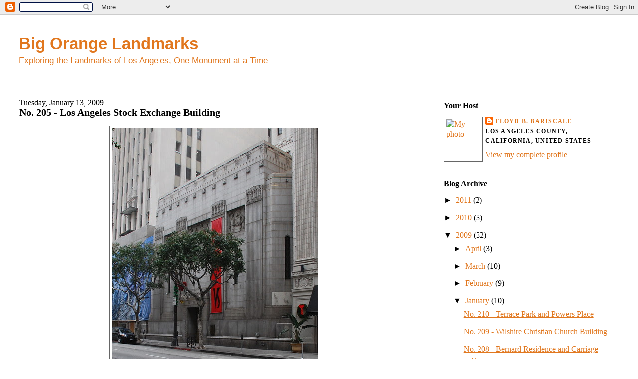

--- FILE ---
content_type: text/html; charset=UTF-8
request_url: https://bigorangelandmarks.blogspot.com/2009/01/no-205-los-angeles-stock-exchange.html?showComment=1232352120000
body_size: 18924
content:
<!DOCTYPE html>
<html xmlns='http://www.w3.org/1999/xhtml' xmlns:b='http://www.google.com/2005/gml/b' xmlns:data='http://www.google.com/2005/gml/data' xmlns:expr='http://www.google.com/2005/gml/expr'>
<style>

span.fullpost {display:inline;}

</style>
<head>
<link href='https://www.blogger.com/static/v1/widgets/2944754296-widget_css_bundle.css' rel='stylesheet' type='text/css'/>
<meta content='text/html; charset=UTF-8' http-equiv='Content-Type'/>
<meta content='blogger' name='generator'/>
<link href='https://bigorangelandmarks.blogspot.com/favicon.ico' rel='icon' type='image/x-icon'/>
<link href='http://bigorangelandmarks.blogspot.com/2009/01/no-205-los-angeles-stock-exchange.html' rel='canonical'/>
<link rel="alternate" type="application/atom+xml" title="Big Orange Landmarks - Atom" href="https://bigorangelandmarks.blogspot.com/feeds/posts/default" />
<link rel="alternate" type="application/rss+xml" title="Big Orange Landmarks - RSS" href="https://bigorangelandmarks.blogspot.com/feeds/posts/default?alt=rss" />
<link rel="service.post" type="application/atom+xml" title="Big Orange Landmarks - Atom" href="https://www.blogger.com/feeds/3633816278415014207/posts/default" />

<link rel="alternate" type="application/atom+xml" title="Big Orange Landmarks - Atom" href="https://bigorangelandmarks.blogspot.com/feeds/4067743425495625251/comments/default" />
<!--Can't find substitution for tag [blog.ieCssRetrofitLinks]-->
<link href='http://farm4.static.flickr.com/3409/3196036768_aa21d538f6.jpg' rel='image_src'/>
<meta content='http://bigorangelandmarks.blogspot.com/2009/01/no-205-los-angeles-stock-exchange.html' property='og:url'/>
<meta content='No. 205 - Los Angeles Stock Exchange Building' property='og:title'/>
<meta content='Los Angeles Stock Exchange Building 1931 – Samuel E. Lunden 618 South Spring Street – map Declared: 1/3/79 Quick! What was the first transac...' property='og:description'/>
<meta content='https://lh3.googleusercontent.com/blogger_img_proxy/AEn0k_s5cx_q0dAMh8O1AAuXp3Ftl4FdHqsYq1QXwTeZPpRwbVB7F6Aahkqh7cGpu5f9DyynyA1B2t-FTvyZF_xfHhhZAAVbAMSonstZFAoV24FRk7VIQADgYqhHxvPMqXGLzwQ=w1200-h630-p-k-no-nu' property='og:image'/>
<title>Big Orange Landmarks: No. 205 - Los Angeles Stock Exchange Building</title>
<style id='page-skin-1' type='text/css'><!--
/*
-----------------------------------------------
Blogger Template Style
Name:     Stretch Denim Light
Designer: Darren Delaye
URL:      www.DarrenDelaye.com
Date:     11 Jul 2006
-----------------------------------------------
*/
/* Variable definitions
====================
<Variable name="bgColor" description="Page Background Color"
type="color" default="#ffffff">
<Variable name="textColor" description="Text Color"
type="color" default="#333333">
<Variable name="linkColor" description="Link Color"
type="color" default="#336699">
<Variable name="headerBgColor" description="Page Header Background Color"
type="color" default="#c4e1ff">
<Variable name="headerTextColor" description="Page Header Text Color"
type="color" default="#003366">
<Variable name="headerCornersColor" description="Page Header Corners Color"
type="color" default="#c4e1ff">
<Variable name="mainBgColor" description="Main Background Color"
type="color" default="#ffffff">
<Variable name="borderColor" description="Border Color"
type="color" default="#ffffff">
<Variable name="dateHeaderColor" description="Date Header Color"
type="color" default="#999999">
<Variable name="sidebarTitleBgColor" description="Sidebar Title Background Color"
type="color" default="#ffffff">
<Variable name="sidebarTitleTextColor" description="Sidebar Title Text Color"
type="color" default="#333333">
<Variable name="bodyFont" description="Text Font"
type="font" default="normal normal 100% Verdana, Arial, Sans-serif;">
<Variable name="headerFont" description="Page Header Font"
type="font" default="normal normal 210% Verdana, Arial, Sans-serif;">
*/
body {
background: #ffffff;
margin: 0;
padding: 0px;
font: x-small Verdana, Arial;
text-align: center;
color: #000000;
font-size/* */:/**/small;
font-size: /**/small;
}
a:link {
color: #e1771e;
}
a:visited {
color: #e1771e;
}
a img {
border-width: 0;
}
#outer-wrapper {
font: normal normal 121% Georgia, Times, serif;
}
/* Header
----------------------------------------------- */
#header-wrapper {
margin:0;
padding: 0;
background-color: #ffffff;
text-align: left;
}
#header {
margin: 0 2%;
background-color: #ffffff;
color: #e1771e;
padding: 0;
font: normal normal 210% Verdana, sans-serif;
position: relative;
}
h1.title {
padding-top: 38px;
margin: 0 1% .1em;
line-height: 1.2em;
font-size: 100%;
}
h1.title a {
color: #e1771e;
text-decoration: none;
}
#header .description {
display: block;
margin: 0 1%;
padding: 0 0 40px;
line-height: 1.4em;
font-size: 50%;
}
/* Content
----------------------------------------------- */
.clear {
clear: both;
}
#content-wrapper {
margin: 0 2%;
padding: 0 0 15px;
text-align: left;
background-color: #ffffff;
border: 1px solid #666666;
border-top: 0;
}
#main-wrapper {
margin-left: 1%;
width: 64%;
float: left;
background-color: #ffffff;
word-wrap: break-word; /* fix for long text breaking sidebar float in IE */
overflow: hidden;     /* fix for long non-text content breaking IE sidebar float */
}
#sidebar-wrapper {
margin-right: 1%;
width: 29%;
float: right;
background-color: #ffffff;
word-wrap: break-word; /* fix for long text breaking sidebar float in IE */
overflow: hidden;     /* fix for long non-text content breaking IE sidebar float */
}
/* Headings
----------------------------------------------- */
h2, h3 {
margin: 0;
}
/* Posts
----------------------------------------------- */
.date-header {
margin: 1.5em 0 0;
font-weight: normal;
color: #000000;
font-size: 100%;
}
.post {
margin: 0 0 1.5em;
padding-bottom: 1.5em;
}
.post-title {
margin: 0;
padding: 0;
font-size: 125%;
font-weight: bold;
line-height: 1.1em;
}
.post-title a, .post-title a:visited, .post-title strong {
text-decoration: none;
color: #000000;
font-weight: bold;
}
.post div {
margin: 0 0 .75em;
line-height: 1.3em;
}
p.post-footer {
margin: -.25em 0 0;
color: #ffffff;
font-size: 83%;
}
.post-footer .span {
margin-right: .3em;
}
.comment-link {
margin-left: .3em;
}
.post img {
padding: 4px;
border: 1px solid #666666;
}
.post blockquote {
margin: 1em 20px;
}
.post blockquote p {
margin: .75em 0;
}
/* Comments
----------------------------------------------- */
#comments h4 {
margin: 1em 0;
color: #000000;
}
#comments h4 strong {
font-size: 110%;
}
#comments-block {
margin: 1em 0 1.5em;
line-height: 1.3em;
}
#comments-block dt {
margin: .5em 0;
}
#comments-block dd {
margin: .25em 0 0;
}
#comments-block dd.comment-footer {
margin: -.25em 0 2em;
line-height: 1.4em;
font-size: 78%;
}
#comments-block dd p {
margin: 0 0 .75em;
}
.deleted-comment {
font-style:italic;
color:gray;
}
.feed-links {
clear: both;
line-height: 2.5em;
}
#blog-pager-newer-link {
float: left;
}
#blog-pager-older-link {
float: right;
}
#blog-pager {
text-align: center;
}
/* Sidebar Content
----------------------------------------------- */
.sidebar h2 {
margin: 1.6em 0 .5em;
padding: 4px 5px;
background-color: #ffffff;
font-size: 100%;
color: #000000;
}
.sidebar ul {
margin: 0;
padding: 0;
list-style: none;
}
.sidebar li {
margin: 0;
padding: 0 0 .5em 15px;
text-indent: -15px;
line-height: 1.5em;
}
.sidebar {
color: #000000;
line-height:1.3em;
}
.sidebar .widget {
margin-bottom: 1em;
}
.sidebar .widget-content {
margin: 0 5px;
}
/* Profile
----------------------------------------------- */
.profile-img {
float: left;
margin: 0 5px 5px 0;
padding: 4px;
border: 1px solid #666666;
}
.profile-data {
margin:0;
text-transform:uppercase;
letter-spacing:.1em;
font-weight: bold;
line-height: 1.6em;
font-size: 78%;
}
.profile-datablock {
margin:.5em 0 .5em;
}
.profile-textblock {
margin: 0.5em 0;
line-height: 1.6em;
}
/* Footer
----------------------------------------------- */
#footer {
clear: both;
text-align: center;
color: #000000;
}
#footer .widget {
margin:.5em;
padding-top: 20px;
font-size: 85%;
line-height: 1.5em;
text-align: left;
}
/** Page structure tweaks for layout editor wireframe */
body#layout #header {
width: 750px;
margin-left: 0;
margin-right: 0;
}

--></style>
<link href='https://www.blogger.com/dyn-css/authorization.css?targetBlogID=3633816278415014207&amp;zx=d7e11b4e-3d09-46b2-a52e-3c11010ec808' media='none' onload='if(media!=&#39;all&#39;)media=&#39;all&#39;' rel='stylesheet'/><noscript><link href='https://www.blogger.com/dyn-css/authorization.css?targetBlogID=3633816278415014207&amp;zx=d7e11b4e-3d09-46b2-a52e-3c11010ec808' rel='stylesheet'/></noscript>
<meta name='google-adsense-platform-account' content='ca-host-pub-1556223355139109'/>
<meta name='google-adsense-platform-domain' content='blogspot.com'/>

</head>
<body>
<div class='navbar section' id='navbar'><div class='widget Navbar' data-version='1' id='Navbar1'><script type="text/javascript">
    function setAttributeOnload(object, attribute, val) {
      if(window.addEventListener) {
        window.addEventListener('load',
          function(){ object[attribute] = val; }, false);
      } else {
        window.attachEvent('onload', function(){ object[attribute] = val; });
      }
    }
  </script>
<div id="navbar-iframe-container"></div>
<script type="text/javascript" src="https://apis.google.com/js/platform.js"></script>
<script type="text/javascript">
      gapi.load("gapi.iframes:gapi.iframes.style.bubble", function() {
        if (gapi.iframes && gapi.iframes.getContext) {
          gapi.iframes.getContext().openChild({
              url: 'https://www.blogger.com/navbar/3633816278415014207?po\x3d4067743425495625251\x26origin\x3dhttps://bigorangelandmarks.blogspot.com',
              where: document.getElementById("navbar-iframe-container"),
              id: "navbar-iframe"
          });
        }
      });
    </script><script type="text/javascript">
(function() {
var script = document.createElement('script');
script.type = 'text/javascript';
script.src = '//pagead2.googlesyndication.com/pagead/js/google_top_exp.js';
var head = document.getElementsByTagName('head')[0];
if (head) {
head.appendChild(script);
}})();
</script>
</div></div>
<div id='outer-wrapper'><div id='wrap2'>
<!-- skip links for text browsers -->
<span id='skiplinks' style='display:none;'>
<a href='#main'>skip to main </a> |
      <a href='#sidebar'>skip to sidebar</a>
</span>
<div id='header-wrapper'>
<div class='header section' id='header'><div class='widget Header' data-version='1' id='Header1'>
<div id='header-inner'>
<div class='titlewrapper'>
<h1 class='title'>
<a href='https://bigorangelandmarks.blogspot.com/'>
Big Orange Landmarks
</a>
</h1>
</div>
<div class='descriptionwrapper'>
<p class='description'><span>Exploring the Landmarks of Los Angeles, One Monument at a Time</span></p>
</div>
</div>
</div></div>
</div>
<div id='content-wrapper'>
<div id='crosscol-wrapper' style='text-align:center'>
<div class='crosscol no-items section' id='crosscol'></div>
</div>
<div id='main-wrapper'>
<div class='main section' id='main'><div class='widget Blog' data-version='1' id='Blog1'>
<div class='blog-posts hfeed'>

          <div class="date-outer">
        
<h2 class='date-header'><span>Tuesday, January 13, 2009</span></h2>

          <div class="date-posts">
        
<div class='post-outer'>
<div class='post uncustomized-post-template'>
<a name='4067743425495625251'></a>
<h3 class='post-title'>
<a href='https://bigorangelandmarks.blogspot.com/2009/01/no-205-los-angeles-stock-exchange.html'>No. 205 - Los Angeles Stock Exchange Building</a>
</h3>
<div class='post-header-line-1'></div>
<div class='post-body'>
<p><div style="text-align: center;"><a href="http://www.flickr.com/photos/7294653@N07/3196036768/" title="Los Angeles Stock Exchange Building by Floyd B. Bariscale, on Flickr"><img alt="Los Angeles Stock Exchange Building" height="500" src="https://lh3.googleusercontent.com/blogger_img_proxy/AEn0k_s5cx_q0dAMh8O1AAuXp3Ftl4FdHqsYq1QXwTeZPpRwbVB7F6Aahkqh7cGpu5f9DyynyA1B2t-FTvyZF_xfHhhZAAVbAMSonstZFAoV24FRk7VIQADgYqhHxvPMqXGLzwQ=s0-d" width="414"></a><br /></div><br /><span style="font-weight: bold;">Los Angeles Stock Exchange Building</span><br />1931 &#8211; Samuel E. Lunden<br />618 South Spring Street &#8211; <a href="//maps.google.com/maps?hl=en&amp;q=618+South+Spring+Street+los+angeles+ca&amp;ie=UTF8&amp;split=0&amp;z=16&amp;iwloc=addr">map</a><br />Declared: 1/3/79<br /><br />Quick! What was the first transaction held in the brand new <span style="font-weight: bold;">Los Angeles Stock Exchange Building</span> on its first day of business, January 5, 1931?<br /><br /><span class="fullpost">If you said the transfer of 200 shares of <span style="font-weight: bold;">Claude Neon Electrical Products</span>, you win! (Man, if only I had those today...)<br /><br /><div style="text-align: center;"><a href="http://www.flickr.com/photos/7294653@N07/3196036034/" title="Los Angeles Stock Exchange Building by Floyd B. Bariscale, on Flickr"><img alt="Los Angeles Stock Exchange Building" height="322" src="https://lh3.googleusercontent.com/blogger_img_proxy/AEn0k_v1rU51_2E8zHPddzPDR9fzcFpYJFyJafGz4kU9L-xeCaDLfnA8xEMPOLcGsHcYvN6SQ6yn8_Hget1J_kmqDTekqudmzcBPQeFw_7buc04876BvBwaHaRL5bG1u-n1648M=s0-d" width="500"></a><br /></div><div style="text-align: center;"><span style="font-size:85%;">What&#8217;s the banner&#8217;s VS mean?<br /></span></div><br />On December 7, 1899, a group of oil men lead by <span style="font-weight: bold;">Wallace Libby Hardison</span> met to organize <span style="font-weight: bold;">the Los Angeles Oil Exchange</span> to promote their industry, figure out how to get more investments, and set up a marketplace for related securities. The Exchange&#8217;s first trading session was on February 1, 1900, in <a href="http://flickr.com/photos/7294653@N07/3195961914">the Yosemite Building</a> on <a href="//maps.google.com/maps?hl=en&amp;q=115+south+broadway+los+angeles+ca&amp;ie=UTF8&amp;split=0&amp;z=16&amp;iwloc=addr">South Broadway</a>, with seats selling for fifty bucks. At the end of the year, on December 23, the powers-that-be broadened the market&#8217;s services and renamed it <span style="font-weight: bold;">the Los Angeles Stock Exchange</span>.<br /><br />The object of the L.A.S.E. was to &#8220;furnish Exchange rooms and other facilities for the convenient transaction of their business by its members to maintain high standards of commercial honor and integrity among its members and to promote and inculcate just and equitable principles of trade and business.&#8221; Whew!<br /><br /><div style="text-align: center;"><a href="http://www.flickr.com/photos/7294653@N07/3196029988/" title="Los Angeles Stock Exchange Building by Floyd B. Bariscale, on Flickr"><img alt="Los Angeles Stock Exchange Building" height="334" src="https://lh3.googleusercontent.com/blogger_img_proxy/AEn0k_ubl1zVN5lZPrvawHEQBgoDoEQIwMZjYFvinhu8EoDzHhcHdwIGQmhfYfffrlyETSg8VSE-1SBUFbOeF1DPxIEeGDf0Zh13ktKApuLaQyqm_M3P5Q3rvtLJzSHVc-59-w=s0-d" width="500"></a><br /></div><div style="text-align: center;"><span style="font-size:85%;">Twelve-foot tall bronze doors/orange traffic cone.</span><br /></div><br />The Exchange had relocated to half a dozen different locations in the city (including the Buildings <a href="http://flickr.com/photos/7294653@N07/3195520395">Tajo</a>, <a href="http://flickr.com/photos/7294653@N07/3195520741">Hellman</a>, and <a href="http://flickr.com/photos/7294653@N07/3196364990">Chamber of Commerce</a>) when, in early May 1929, the market bought the Strong &amp; Dickinson (formerly Meredith) Building at 618 South Spring for $680,000. Nearby property owners wanted the Exchange on their block <span style="font-style: italic;">so</span> much they collected $300,000 among themselves and handed it over to the Exchange as incentive to be their neighbor. Here&#8217;s a picture, courtesy of <a href="http://www.lib.state.ca.us/">the CA State Library</a>, of the old Strong and Dickinson Building which at that time housed several businesses, including some Western Union offices, a tailor, a hat-cleaners, a barber, and Mrs Elizabeth Sellheimer&#8217;s cigar shop:<br /><br /><div style="text-align: center;"><a href="http://www.flickr.com/photos/7294653@N07/3193662334/" title="Strong &amp; Dickinson Building, Los Angeles by Floyd B. Bariscale, on Flickr"><img alt="Strong &amp; Dickinson Building, Los Angeles" height="403" src="https://lh3.googleusercontent.com/blogger_img_proxy/AEn0k_tejhq8lqKp9qXQTfBqCepc8ZvPZW0lqlpk9QZsMyzcbdfi-SzXaoj4biVHwvP-actn-GAAqqAQhUhfWpqYu4XW8HqiTcEz1o_TZtuS1vqsYXfJ6uxoM8EitEsbHWN7-00=s0-d" width="500"></a><br /></div><br />(More on the building site: during the Civil War, the L.A. City Council voted to give the land to Ozra W. Childs as payment for the construction of an irrigation ditch.)<br /><br />The architect for the future landmark was <a href="https://digital.lib.washington.edu/php/architect/record.phtml?type=architect&amp;architectid=980">Samuel E. Lunden</a>. (I know this all seems like ancient history now, but Lunden, born in Chicago and raised in Pasadena, died relatively recently, in 1995, at the age of 97). <a href="http://www.travelphotobase.com/s/CAXPK.HTM">Donald and John Parkinson</a> were consulting architects, and <span style="font-weight: bold;">Roger Hayward</span>, Lunden&#8217;s future partner, gets the assist. While the Exchange&#8217;s board wanted a neo-classical design like that of <a href="http://imagecache2.allposters.com/images/pic/FIP/NY-00074-C%7ENew-York-Stock-Exchange-New-York-City-Posters.jpg">the New York Stock Exchange</a>, Lunden felt that look out of date, so they agreed to more of an Art Deco design. The project&#8217;s general contractor was the P.J. Walker Company. And talk about good timing: ground-breaking was held October 21, 1929, just three days before <a href="http://74.125.95.132/search?q=cache:chjHsY1vZ5UJ:https://www.globalfinancialdata.com/articles/LosAngeles.doc+John+Earle+Jardine&amp;hl=en&amp;ct=clnk&amp;cd=2&amp;gl=us">Black Thursday</a>.<br /><br /><div style="text-align: center;"><a href="http://www.flickr.com/photos/7294653@N07/3192817229/" title="Los Angeles Stock Exchange Building by Floyd B. Bariscale, on Flickr"><img alt="Los Angeles Stock Exchange Building" height="500" src="https://lh3.googleusercontent.com/blogger_img_proxy/AEn0k_sYt-tzBuWkvkstAHGD4HnfDz8r4mjeN-SMNa7Zy5lS4vpZiuKISLactbfGM6-QYDaXFB4KeUdvbLmt2QyFzlLjJr-A_Qv-sht6g4qpj-tMdRk4hhvfp4LjwIUgL9OcSbQ=s0-d" width="390"></a><br /></div><div style="text-align: center;"><span style="font-size:85%;">From the CA State Library's online photo collection.</span><br /></div><br />There&#8217;s a limestone and gray granite front portion fifty-three-foot tall, while a reinforced concrete and terra cotta construction of eleven stories &#8211; the city&#8217;s height limit in 1929 &#8211; stands in the back. It must&#8217;ve been somewhat reassuring in the early 1930s to know the Exchange was housed in such an austere, fortress-like building.<br /><br /><div style="text-align: center;"><a href="http://www.flickr.com/photos/7294653@N07/3193633016/" title="Los Angeles Stock Exchange Building Interior by Floyd B. Bariscale, on Flickr"><img alt="Los Angeles Stock Exchange Building Interior" height="386" src="https://lh3.googleusercontent.com/blogger_img_proxy/AEn0k_vbHnUTlO2eQOju72w-TuveOc_-z0e7sqU8qPxSzeamrGEAr_0DWkZa7qoGkz7UJzNSd2HepHIn1ttJWOvGIB3VlfMY-4SH9DXP6c_roqLea3R4bsUg7Ocojw5k4UHVT1w=s0-d" width="500"></a><br /></div><div style="text-align: center;"><span style="font-size:85%;">From USC's Digital Archive</span><br /></div><br />Included in the $1.75 million structure was a fifth floor clearing-house, a statistical department, and a large auditorium in addition to a smaller lecture room with space for fifty. Offices were on the sixth through ninth floors, and a club with a library, card room, billiard room, and reading rooms were planned for the top two floors. A 2,660-square-foot printing room was located in the basement. The building&#8217;s highlight was its 90&#8217; x 74&#8217; balconied trading room with a forty-foot ceiling and sixty-four booths.<br /><br />The top image below is from a 1939 pamphlet published by the Exchange&#8217;s Public Relations Committee.<br /><br /><div style="text-align: center;"><a href="http://www.flickr.com/photos/7294653@N07/3192787633/" title="Los Angeles Stock Exchange Building Trading Floor by Floyd B. Bariscale, on Flickr"><img alt="Los Angeles Stock Exchange Building Trading Floor" height="335" src="https://lh3.googleusercontent.com/blogger_img_proxy/AEn0k_viCLFAh7WqJnn5hvYfNgLA8NACfTPkZDKqeGw5qeTD632v8w2cBH04JBYUrYekpDIuIhAQfVvwiwhEaaKIio8-2_vHmSVlGXzVm5oN6GXWYMpvOjsnCrgedb3LvGcMQnU=s0-d" width="500"></a><br /></div><div style="text-align: center;"><a href="http://www.flickr.com/photos/7294653@N07/3192787453/" title="Los Angeles Stock Exchange Building Trading Floor by Floyd B. Bariscale, on Flickr"><img alt="Los Angeles Stock Exchange Building Trading Floor" height="402" src="https://lh3.googleusercontent.com/blogger_img_proxy/AEn0k_sqd1Gov0ZZoIj3AO_w4SSi5OXO2zV7aGdLLVAARaQSCiVRyJ60Tq_ULsP3AhFMmy0TVNmckbwmIdpCK94v4ONDlNhFCsXWILRJqLmWMR4eWpbpVfeIz4nHTI824Gv4YWo=s0-d" width="500"></a><br /></div><div style="text-align: center;"><span style="font-size:85%;">From USC's Digital Archive</span><br /></div><br />I&#8217;d love to see the basement&#8217;s vault, its ten-ton door having been set up to emit &#8220;choking clouds of smoke and tear gas&#8221; in &#8220;the presence of an oxy-acetylene torch&#8221;. Actually, I&#8217;d like to see any of the interior, the decoration of which sported ancient Near East and Indian influences via the hand of designer <a href="http://www.californiaartclub.org/history/cac%20presidents/garnsey.shtml">Julian Ellsworth Garnsey</a>. Too, there&#8217;s the entrance lobby&#8217;s ceiling with four sculpted figures found in its corners, courtesy of the Wilson Studio. They represent Speed (Mercury), Accuracy (the archer), Permanence (a figure contemplating the universe), and Equality (the figure bearing scales).<br /><br /><div style="text-align: center;"><a href="http://www.flickr.com/photos/7294653@N07/3196039296/" title="Los Angeles Stock Exchange Building by Floyd B. Bariscale, on Flickr"><img alt="Los Angeles Stock Exchange Building" height="500" src="https://lh3.googleusercontent.com/blogger_img_proxy/AEn0k_uQnVHaCUEP9b-Q89nRq9dpsrXJ1Utg8OCOEYQvXPDMDmJbJG4CaZYSgmJxGnjuvJsMxWSss_kUfa-f3NMfBfHC-mMO1f7XxQb4Je0MTzJR7PRNrWl3JXyHkLeoLM-3FF4=s0-d" width="334"></a><br /></div><br />However, we all get to see the tri-sectioned frieze on the building&#8217;s Spring Street façade. The eight-foot-tall bas-reliefs, chiseled right into the granite, are by Italian sculptor <a href="http://www.publicartinla.com/Downtown/Broadway/scarpitta_bio.html">Salvatore Cartaino Scarpitta</a>. The center panel, Finance, represents the personification of the Exchange. Note not only the ticker tape in the men&#8217;s hands, but also, at either side of the throne&#8217;s base, a bull and a bear (that looks more like a lioness to me). On the left panel we have Research and Discovery with a couple of scientists (tough to see behind the tree), and on the right there&#8217;s Production, featuring a pair of workers doing some sort of molding (you can barely make out the modern factories in the background of this one). Here they are, top to bottom, Research and Discovery, Finance, and Production:<br /><br /><div style="text-align: center;"><a href="http://www.flickr.com/photos/7294653@N07/3195175615/" title="Los Angeles Stock Exchange Building by Floyd B. Bariscale, on Flickr"><img alt="Los Angeles Stock Exchange Building" height="334" src="https://lh3.googleusercontent.com/blogger_img_proxy/AEn0k_uKjDvQKebSSThcN5V3m3jq1n1WXia-SRPfqJAWs0akExjnaTW06qXy88CMdVk81QAHoawuWKBX26EpRGBZ0B4FKXFOIIcUgH-nljfN6IUfzciEXIjZ36aLIEocG5GKFT0=s0-d" width="500"></a><br /></div><div style="text-align: center;"><a href="http://www.flickr.com/photos/7294653@N07/3196024906/" title="Los Angeles Stock Exchange Building by Floyd B. Bariscale, on Flickr"><img alt="Los Angeles Stock Exchange Building" height="334" src="https://lh3.googleusercontent.com/blogger_img_proxy/AEn0k_sZhn8CQOI0X8PjklVr1ucAuo7MKF6hbf0vDi8112uJeFh17u6rd2vZuSWvPEIQUz3m7ter0HNwG9mXryqtE3-4-f5ELhbh5X-otEzXzaLU2rTL9e8qYOFLRF5h2rDGaA=s0-d" width="500"></a><br /></div><div style="text-align: center;"><a href="http://www.flickr.com/photos/7294653@N07/3195178429/" title="Los Angeles Stock Exchange Building by Floyd B. Bariscale, on Flickr"><img alt="Los Angeles Stock Exchange Building" height="334" src="https://lh3.googleusercontent.com/blogger_img_proxy/AEn0k_swdsG6DRDO_s5CnjdPIc4CMeS1ntTr2FSGqFx5we0EOZhrZmcScEZHMHGGYQimhgacbnM2X4m6PX3fNXP8z8Ya1Vh1rcVXco_0PouVIrS2LgW14A8H0WYh3uJKN3264FA=s0-d" width="500"></a><br /></div><br />The Los Angeles Stock Exchange opened for business in their new home on that winter day with its president <span style="font-weight: bold;">John Earle Jardine</span> presiding. (J.E.&#8217;s dad, <span style="font-weight: bold;">John Jardine</span>, was a Civil War gunboat designer and NYC architect who drew the plans for Manhattan&#8217;s Fifth Avenue Baptist Church and several Carnegie libraries. He killed himself in 1924.) Transactions that inaugural day were valued at about $545,000.<br /><br />On New Year&#8217;s Eve 1956, the Los Angeles Stock Exchange and <a href="http://www.sfmuseum.org/hist10/stoxex.html">the San Francisco Stock Exchange</a> merged to become <span style="font-weight: bold;">the Pacific Coast Stock Exchange</span>. The registration became official two days later. Renamed the <span style="font-weight: bold;">Pacific Stock Exchange</span> in the seventies, the market&#8217;s L.A. branch moved out of the landmarked Classical Moderne structure in February 1986. (The Pacific Stock Exchange&#8217;s L.A. trading floor on Beaudry Avenue closed in May 2001. Four years later, Archipelago Holdings, Inc., <a href="http://www.bizjournals.com/sanjose/stories/2005/01/03/daily10.html">bought</a> the market, by then called <span style="font-weight: bold;">the Pacific Exchange</span>. <a href="http://www.nyse.com/">The New York Stock Exchange</a> gobbled it all up the following year.)<br /><br />Starting about a year after the Pacific Exchange vacated the city monument, the building briefly served as the nightclub &#8216;Stock Exchange&#8217; (Samuel E. Lunden was reportedly a consultant). Does anyone know of any plans for the building these days?<br /><br /><div style="text-align: center;"><a href="http://www.flickr.com/photos/7294653@N07/3195187185/" title="Los Angeles Stock Exchange Building by Floyd B. Bariscale, on Flickr"><img alt="Los Angeles Stock Exchange Building" height="500" src="https://lh3.googleusercontent.com/blogger_img_proxy/AEn0k_sFVZMkxAIWKiz_IFbM5tok8AMDY10dtPHJv9gHIoUVHMnk5-9a5uRFFYP6OngtLALIdwUWlNDw21KswtNLJqF7Jfy4Drylm-S0Kty_kFCKRTdGdcuC9mYI-i6npSSokg0=s0-d" width="394"></a><br /></div><br /><span style="font-size:85%;">Sources:<br /><br />&#8220;John Jardine a Suicide.&#8221; T<span style="font-style: italic;">he New York Times</span>; Jun 24, 1920<br /><br />&#8220;Stock Exchange Buys Site&#8221; <span style="font-style: italic;">The Los Angeles Times</span>; May 4, 1929, p. A1<br /><br />&#8220;Stock Exchange Building Plan Told&#8221; <span style="font-style: italic;">The Los Angeles Times</span>; May 19, 1929, p. E1<br /><br />&#8220;Plans Altered for New Home of Stock Mart&#8221; <span style="font-style: italic;">The Los Angeles</span>; Jul 17, 1929, p. 15<br /><br />&#8220;New Exchange Contract Let&#8221; <span style="font-style: italic;">The Los Angeles Times</span>; Oct 6, 1929, p. A11<br /><br />&#8220;New Home of Mart Ready&#8221; <span style="font-style: italic;">The Los Angeles Times</span>; Jan 1, 1931, p. 15<br /><br />&#8220;New Exchange Building Ready&#8221; <span style="font-style: italic;">The Los Angeles Times</span>; Jan 5, 1931, p. A1<br /><br />&#8220;Market Opens New Quarters&#8221; <span style="font-style: italic;">The Los Angeles Times</span>; Jan 6, 1931, p. 10<br /><br />&#8220;Pac. Coast Stock Mart Merger OKd&#8221; <span style="font-style: italic;">The Los Angeles Times</span>; Dec 27, 1956, p. B9<br /><br />Ryon, Ruth &#8220;Developers Gamble on Spring Fever Former Stock Exchange Slated for Nightclub, Restaurant, Offices&#8221; <span style="font-style: italic;">The Los Angeles Times</span>; Oct 12, 1986, p. 1<br /><br />Hamilton, Walter &#8220;Closing Bell Rings End of Era at Pacific Exchange&#8221; <span style="font-style: italic;">The Los Angeles Times</span>; May 26, 2001, p. C1<br /><br /><span style="font-style: italic;">Los Angeles Stock Exchange</span> 1939 The Los Angeles Stock Exchange Public Relations Committee, Publishers<br /></span><br />Up next: <span style="font-weight: bold;">Libby House</span><br /><span class="fullpost"></span><br /></span></p>
<div style='clear: both;'></div>
</div>
<div class='post-footer'>
<p class='post-footer-line post-footer-line-1'>
<span class='post-author'>
Posted by
Floyd B. Bariscale
</span>
<span class='post-timestamp'>
at
<a class='timestamp-link' href='https://bigorangelandmarks.blogspot.com/2009/01/no-205-los-angeles-stock-exchange.html' title='permanent link'>11:38&#8239;PM</a>
</span>
<span class='post-comment-link'>
</span>
<span class='post-backlinks post-comment-link'>
</span>
<span class='post-icons'>
<span class='item-action'>
<a href='https://www.blogger.com/email-post/3633816278415014207/4067743425495625251' title='Email Post'>
<span class='email-post-icon'>&#160;</span>
</a>
</span>
<span class='item-control blog-admin pid-1616009702'>
<a href='https://www.blogger.com/post-edit.g?blogID=3633816278415014207&postID=4067743425495625251&from=pencil' title='Edit Post'>
<img alt='' class='icon-action' height='18' src='https://resources.blogblog.com/img/icon18_edit_allbkg.gif' width='18'/>
</a>
</span>
</span>
</p>
<p class='post-footer-line post-footer-line-2'>
<span class='post-labels'>
Labels:
<a href='https://bigorangelandmarks.blogspot.com/search/label/Central%20City' rel='tag'>Central City</a>
</span>
</p>
<p class='post-footer-line post-footer-line-3'></p>
</div>
</div>
<div class='comments' id='comments'>
<a name='comments'></a>
<h4>16 comments:</h4>
<div id='Blog1_comments-block-wrapper'>
<dl class='avatar-comment-indent' id='comments-block'>
<dt class='comment-author ' id='c4356653304603962027'>
<a name='c4356653304603962027'></a>
<div class="avatar-image-container vcard"><span dir="ltr"><a href="https://www.blogger.com/profile/04900872627154092190" target="" rel="nofollow" onclick="" class="avatar-hovercard" id="av-4356653304603962027-04900872627154092190"><img src="https://resources.blogblog.com/img/blank.gif" width="35" height="35" class="delayLoad" style="display: none;" longdesc="//blogger.googleusercontent.com/img/b/R29vZ2xl/AVvXsEgj-rIuvFAzw2ysXMH1oXi8TJZ0kiRg0VVxd-hBtMjViCTYn4cyxPzZY4E7wp9uGBZqPEx1nB45bPrgFJcboeRIvCTudqpQF8ZKteBayXxGvvw4AhpS7KGE_E_sSnlp1UrevHubsrUDfDJWTlbzbcfzABTHhx-PnvrZEEZm3ugRRlwjNCI/s45/6d29c70d-cbf2-4a22-9e15-28baabb457e1.jpg" alt="" title="Scott">

<noscript><img src="//blogger.googleusercontent.com/img/b/R29vZ2xl/AVvXsEgj-rIuvFAzw2ysXMH1oXi8TJZ0kiRg0VVxd-hBtMjViCTYn4cyxPzZY4E7wp9uGBZqPEx1nB45bPrgFJcboeRIvCTudqpQF8ZKteBayXxGvvw4AhpS7KGE_E_sSnlp1UrevHubsrUDfDJWTlbzbcfzABTHhx-PnvrZEEZm3ugRRlwjNCI/s45/6d29c70d-cbf2-4a22-9e15-28baabb457e1.jpg" width="35" height="35" class="photo" alt=""></noscript></a></span></div>
<a href='https://www.blogger.com/profile/04900872627154092190' rel='nofollow'>Scott</a>
said...
</dt>
<dd class='comment-body' id='Blog1_cmt-4356653304603962027'>
<p>
Through the alte 80s and 90's it stil used to hold dance parties there every now and then.  I am in New York now (and too old for circut parties) so I don't know if they stil do.
</p>
</dd>
<dd class='comment-footer'>
<span class='comment-timestamp'>
<a href='https://bigorangelandmarks.blogspot.com/2009/01/no-205-los-angeles-stock-exchange.html?showComment=1232144520000#c4356653304603962027' title='comment permalink'>
January 16, 2009 at 2:22&#8239;PM
</a>
<span class='item-control blog-admin pid-1419370724'>
<a class='comment-delete' href='https://www.blogger.com/comment/delete/3633816278415014207/4356653304603962027' title='Delete Comment'>
<img src='https://resources.blogblog.com/img/icon_delete13.gif'/>
</a>
</span>
</span>
</dd>
<dt class='comment-author blog-author' id='c2169726996557011196'>
<a name='c2169726996557011196'></a>
<div class="avatar-image-container vcard"><span dir="ltr"><a href="https://www.blogger.com/profile/08865316405393661242" target="" rel="nofollow" onclick="" class="avatar-hovercard" id="av-2169726996557011196-08865316405393661242"><img src="https://resources.blogblog.com/img/blank.gif" width="35" height="35" class="delayLoad" style="display: none;" longdesc="//2.bp.blogspot.com/_p9IsUrNH-mA/SZ36EAeeSXI/AAAAAAAAAHg/Mpd__K0DiJg/S45-s35/418157094_21e498f0b1_t.jpg" alt="" title="Floyd B. Bariscale">

<noscript><img src="//2.bp.blogspot.com/_p9IsUrNH-mA/SZ36EAeeSXI/AAAAAAAAAHg/Mpd__K0DiJg/S45-s35/418157094_21e498f0b1_t.jpg" width="35" height="35" class="photo" alt=""></noscript></a></span></div>
<a href='https://www.blogger.com/profile/08865316405393661242' rel='nofollow'>Floyd B. Bariscale</a>
said...
</dt>
<dd class='comment-body' id='Blog1_cmt-2169726996557011196'>
<p>
Thanks, Scott. I don't think they do, but I could be wrong. I'd certainly be the last to know if they did.
</p>
</dd>
<dd class='comment-footer'>
<span class='comment-timestamp'>
<a href='https://bigorangelandmarks.blogspot.com/2009/01/no-205-los-angeles-stock-exchange.html?showComment=1232145060000#c2169726996557011196' title='comment permalink'>
January 16, 2009 at 2:31&#8239;PM
</a>
<span class='item-control blog-admin pid-1616009702'>
<a class='comment-delete' href='https://www.blogger.com/comment/delete/3633816278415014207/2169726996557011196' title='Delete Comment'>
<img src='https://resources.blogblog.com/img/icon_delete13.gif'/>
</a>
</span>
</span>
</dd>
<dt class='comment-author ' id='c6307155658779700805'>
<a name='c6307155658779700805'></a>
<div class="avatar-image-container avatar-stock"><span dir="ltr"><img src="//resources.blogblog.com/img/blank.gif" width="35" height="35" alt="" title="Anonymous">

</span></div>
Anonymous
said...
</dt>
<dd class='comment-body' id='Blog1_cmt-6307155658779700805'>
<p>
It was just recently renovated to host "VS" night club See here:<BR/><BR/> http://www.angelenic.com/3576/versus-nightclub-to-reopen-historic-stock-exchange/<BR/><BR/>Note: as soon as it opened it was closed for some violations.
</p>
</dd>
<dd class='comment-footer'>
<span class='comment-timestamp'>
<a href='https://bigorangelandmarks.blogspot.com/2009/01/no-205-los-angeles-stock-exchange.html?showComment=1232352120000#c6307155658779700805' title='comment permalink'>
January 19, 2009 at 12:02&#8239;AM
</a>
<span class='item-control blog-admin pid-452212401'>
<a class='comment-delete' href='https://www.blogger.com/comment/delete/3633816278415014207/6307155658779700805' title='Delete Comment'>
<img src='https://resources.blogblog.com/img/icon_delete13.gif'/>
</a>
</span>
</span>
</dd>
<dt class='comment-author blog-author' id='c1073874167090841406'>
<a name='c1073874167090841406'></a>
<div class="avatar-image-container vcard"><span dir="ltr"><a href="https://www.blogger.com/profile/08865316405393661242" target="" rel="nofollow" onclick="" class="avatar-hovercard" id="av-1073874167090841406-08865316405393661242"><img src="https://resources.blogblog.com/img/blank.gif" width="35" height="35" class="delayLoad" style="display: none;" longdesc="//2.bp.blogspot.com/_p9IsUrNH-mA/SZ36EAeeSXI/AAAAAAAAAHg/Mpd__K0DiJg/S45-s35/418157094_21e498f0b1_t.jpg" alt="" title="Floyd B. Bariscale">

<noscript><img src="//2.bp.blogspot.com/_p9IsUrNH-mA/SZ36EAeeSXI/AAAAAAAAAHg/Mpd__K0DiJg/S45-s35/418157094_21e498f0b1_t.jpg" width="35" height="35" class="photo" alt=""></noscript></a></span></div>
<a href='https://www.blogger.com/profile/08865316405393661242' rel='nofollow'>Floyd B. Bariscale</a>
said...
</dt>
<dd class='comment-body' id='Blog1_cmt-1073874167090841406'>
<p>
Thanks, Victor Atomic. Looking at the Angelenic link, I'm apparently the only person who didn't know <A HREF="http://www.versusla.com" REL="nofollow">Versus</A> (hence the VS) is now the club occupying the space.
</p>
</dd>
<dd class='comment-footer'>
<span class='comment-timestamp'>
<a href='https://bigorangelandmarks.blogspot.com/2009/01/no-205-los-angeles-stock-exchange.html?showComment=1232383260000#c1073874167090841406' title='comment permalink'>
January 19, 2009 at 8:41&#8239;AM
</a>
<span class='item-control blog-admin pid-1616009702'>
<a class='comment-delete' href='https://www.blogger.com/comment/delete/3633816278415014207/1073874167090841406' title='Delete Comment'>
<img src='https://resources.blogblog.com/img/icon_delete13.gif'/>
</a>
</span>
</span>
</dd>
<dt class='comment-author ' id='c1142106291039070650'>
<a name='c1142106291039070650'></a>
<div class="avatar-image-container avatar-stock"><span dir="ltr"><img src="//resources.blogblog.com/img/blank.gif" width="35" height="35" alt="" title="Anonymous">

</span></div>
Anonymous
said...
</dt>
<dd class='comment-body' id='Blog1_cmt-1142106291039070650'>
<p>
I was there in the 80's. Oh and the club 7th Grade at the Pacific Design Center. Sorry Floyde, I'm going off track here.
</p>
</dd>
<dd class='comment-footer'>
<span class='comment-timestamp'>
<a href='https://bigorangelandmarks.blogspot.com/2009/01/no-205-los-angeles-stock-exchange.html?showComment=1232514600000#c1142106291039070650' title='comment permalink'>
January 20, 2009 at 9:10&#8239;PM
</a>
<span class='item-control blog-admin pid-452212401'>
<a class='comment-delete' href='https://www.blogger.com/comment/delete/3633816278415014207/1142106291039070650' title='Delete Comment'>
<img src='https://resources.blogblog.com/img/icon_delete13.gif'/>
</a>
</span>
</span>
</dd>
<dt class='comment-author ' id='c7281283459195319478'>
<a name='c7281283459195319478'></a>
<div class="avatar-image-container avatar-stock"><span dir="ltr"><img src="//resources.blogblog.com/img/blank.gif" width="35" height="35" alt="" title="Anonymous">

</span></div>
Anonymous
said...
</dt>
<dd class='comment-body' id='Blog1_cmt-7281283459195319478'>
<p>
Wow! Thanks for this site. It brought back a flood of great memories. I was a specialist clerk  for Bateman Eichler Hill Richards on the PSE  trading floor in the 70's. It was very slow. The Dow Jones Industrial average was around 650.  I guess that's why I went to Law School. It kind of puts things in perspective for what's happening now.  The first floor interior was a beautiful orange/brown stone of some type. They had a lady who took you to the trading floor on the second floor in a great old manual-operated  elevator from the 30's. It's funny that it became a bar/dance club.
</p>
</dd>
<dd class='comment-footer'>
<span class='comment-timestamp'>
<a href='https://bigorangelandmarks.blogspot.com/2009/01/no-205-los-angeles-stock-exchange.html?showComment=1234314900000#c7281283459195319478' title='comment permalink'>
February 10, 2009 at 5:15&#8239;PM
</a>
<span class='item-control blog-admin pid-452212401'>
<a class='comment-delete' href='https://www.blogger.com/comment/delete/3633816278415014207/7281283459195319478' title='Delete Comment'>
<img src='https://resources.blogblog.com/img/icon_delete13.gif'/>
</a>
</span>
</span>
</dd>
<dt class='comment-author blog-author' id='c3676121830040933588'>
<a name='c3676121830040933588'></a>
<div class="avatar-image-container vcard"><span dir="ltr"><a href="https://www.blogger.com/profile/08865316405393661242" target="" rel="nofollow" onclick="" class="avatar-hovercard" id="av-3676121830040933588-08865316405393661242"><img src="https://resources.blogblog.com/img/blank.gif" width="35" height="35" class="delayLoad" style="display: none;" longdesc="//2.bp.blogspot.com/_p9IsUrNH-mA/SZ36EAeeSXI/AAAAAAAAAHg/Mpd__K0DiJg/S45-s35/418157094_21e498f0b1_t.jpg" alt="" title="Floyd B. Bariscale">

<noscript><img src="//2.bp.blogspot.com/_p9IsUrNH-mA/SZ36EAeeSXI/AAAAAAAAAHg/Mpd__K0DiJg/S45-s35/418157094_21e498f0b1_t.jpg" width="35" height="35" class="photo" alt=""></noscript></a></span></div>
<a href='https://www.blogger.com/profile/08865316405393661242' rel='nofollow'>Floyd B. Bariscale</a>
said...
</dt>
<dd class='comment-body' id='Blog1_cmt-3676121830040933588'>
<p>
Thanks for checking in, anonymous. What will you do when the Dow Jones hits 650 again?
</p>
</dd>
<dd class='comment-footer'>
<span class='comment-timestamp'>
<a href='https://bigorangelandmarks.blogspot.com/2009/01/no-205-los-angeles-stock-exchange.html?showComment=1234315380000#c3676121830040933588' title='comment permalink'>
February 10, 2009 at 5:23&#8239;PM
</a>
<span class='item-control blog-admin pid-1616009702'>
<a class='comment-delete' href='https://www.blogger.com/comment/delete/3633816278415014207/3676121830040933588' title='Delete Comment'>
<img src='https://resources.blogblog.com/img/icon_delete13.gif'/>
</a>
</span>
</span>
</dd>
<dt class='comment-author ' id='c730712416774581350'>
<a name='c730712416774581350'></a>
<div class="avatar-image-container avatar-stock"><span dir="ltr"><img src="//resources.blogblog.com/img/blank.gif" width="35" height="35" alt="" title="Anonymous">

</span></div>
Anonymous
said...
</dt>
<dd class='comment-body' id='Blog1_cmt-730712416774581350'>
<p>
I'm actually thinking of writing a screenplay about the 1920's stock fraud which occurred at the then-named Los  Angeles  Stock Exchange. Approximately 40,000 investors lost over $150 million. All the corporate executives were acquitted in a subsequent criminal trial, because the LA District Attorney accepted a bribe (he subsequently was convicted and sent to San Quentin); as well as the bribery of a few jurors. In a later civil trial one of the corporate executives was shot dead in open court, by an angry investor. It's a fascinating story and there's much more I'm discovering in my research.
</p>
</dd>
<dd class='comment-footer'>
<span class='comment-timestamp'>
<a href='https://bigorangelandmarks.blogspot.com/2009/01/no-205-los-angeles-stock-exchange.html?showComment=1234544640000#c730712416774581350' title='comment permalink'>
February 13, 2009 at 9:04&#8239;AM
</a>
<span class='item-control blog-admin pid-452212401'>
<a class='comment-delete' href='https://www.blogger.com/comment/delete/3633816278415014207/730712416774581350' title='Delete Comment'>
<img src='https://resources.blogblog.com/img/icon_delete13.gif'/>
</a>
</span>
</span>
</dd>
<dt class='comment-author ' id='c2039511409108203599'>
<a name='c2039511409108203599'></a>
<div class="avatar-image-container avatar-stock"><span dir="ltr"><img src="//resources.blogblog.com/img/blank.gif" width="35" height="35" alt="" title="Anonymous">

</span></div>
Anonymous
said...
</dt>
<dd class='comment-body' id='Blog1_cmt-2039511409108203599'>
<p>
Currently houses offices and will soon re-open as a club / event spot
</p>
</dd>
<dd class='comment-footer'>
<span class='comment-timestamp'>
<a href='https://bigorangelandmarks.blogspot.com/2009/01/no-205-los-angeles-stock-exchange.html?showComment=1262993829169#c2039511409108203599' title='comment permalink'>
January 8, 2010 at 3:37&#8239;PM
</a>
<span class='item-control blog-admin pid-452212401'>
<a class='comment-delete' href='https://www.blogger.com/comment/delete/3633816278415014207/2039511409108203599' title='Delete Comment'>
<img src='https://resources.blogblog.com/img/icon_delete13.gif'/>
</a>
</span>
</span>
</dd>
<dt class='comment-author ' id='c6136709644690790137'>
<a name='c6136709644690790137'></a>
<div class="avatar-image-container avatar-stock"><span dir="ltr"><img src="//resources.blogblog.com/img/blank.gif" width="35" height="35" alt="" title="Anonymous">

</span></div>
Anonymous
said...
</dt>
<dd class='comment-body' id='Blog1_cmt-6136709644690790137'>
<p>
The interior of the building has been undergoing renovations for several months, for the most part in order to bring it up to code.  <br /><br />The former exchange floor is now a state-of-the-art nightclub with a fantastic sound and light system, all done without displacing the look and feel of the exchange once housed there.   <br /><br />The rest of the building is going to need a good deal more TLC to return in to its former glory.  There are offices on the first floor that have been renovated and are in use, but that&#39;s about it.  The vault you wrote about is still there, although walking into it feels a bit like visiting the titanic.  Nevertheless, its an impressive, if imposing sight. <br /><br />Hopefully one day soon the building will reopen and the public will once again have a chance to take in a bit of LA history.
</p>
</dd>
<dd class='comment-footer'>
<span class='comment-timestamp'>
<a href='https://bigorangelandmarks.blogspot.com/2009/01/no-205-los-angeles-stock-exchange.html?showComment=1263010519480#c6136709644690790137' title='comment permalink'>
January 8, 2010 at 8:15&#8239;PM
</a>
<span class='item-control blog-admin pid-452212401'>
<a class='comment-delete' href='https://www.blogger.com/comment/delete/3633816278415014207/6136709644690790137' title='Delete Comment'>
<img src='https://resources.blogblog.com/img/icon_delete13.gif'/>
</a>
</span>
</span>
</dd>
<dt class='comment-author ' id='c35357951682996237'>
<a name='c35357951682996237'></a>
<div class="avatar-image-container avatar-stock"><span dir="ltr"><img src="//resources.blogblog.com/img/blank.gif" width="35" height="35" alt="" title="Anonymous">

</span></div>
Anonymous
said...
</dt>
<dd class='comment-body' id='Blog1_cmt-35357951682996237'>
<p>
Just confirming the last post. The nightclub opens to the public in June 2010. They supposedly spent $5 million in renovations. The nightclub is called Exchange LA. See here:<br /><br />http://exchangela.com/
</p>
</dd>
<dd class='comment-footer'>
<span class='comment-timestamp'>
<a href='https://bigorangelandmarks.blogspot.com/2009/01/no-205-los-angeles-stock-exchange.html?showComment=1274225807361#c35357951682996237' title='comment permalink'>
May 18, 2010 at 4:36&#8239;PM
</a>
<span class='item-control blog-admin pid-452212401'>
<a class='comment-delete' href='https://www.blogger.com/comment/delete/3633816278415014207/35357951682996237' title='Delete Comment'>
<img src='https://resources.blogblog.com/img/icon_delete13.gif'/>
</a>
</span>
</span>
</dd>
<dt class='comment-author blog-author' id='c3697374379653579369'>
<a name='c3697374379653579369'></a>
<div class="avatar-image-container vcard"><span dir="ltr"><a href="https://www.blogger.com/profile/08865316405393661242" target="" rel="nofollow" onclick="" class="avatar-hovercard" id="av-3697374379653579369-08865316405393661242"><img src="https://resources.blogblog.com/img/blank.gif" width="35" height="35" class="delayLoad" style="display: none;" longdesc="//2.bp.blogspot.com/_p9IsUrNH-mA/SZ36EAeeSXI/AAAAAAAAAHg/Mpd__K0DiJg/S45-s35/418157094_21e498f0b1_t.jpg" alt="" title="Floyd B. Bariscale">

<noscript><img src="//2.bp.blogspot.com/_p9IsUrNH-mA/SZ36EAeeSXI/AAAAAAAAAHg/Mpd__K0DiJg/S45-s35/418157094_21e498f0b1_t.jpg" width="35" height="35" class="photo" alt=""></noscript></a></span></div>
<a href='https://www.blogger.com/profile/08865316405393661242' rel='nofollow'>Floyd B. Bariscale</a>
said...
</dt>
<dd class='comment-body' id='Blog1_cmt-3697374379653579369'>
<p>
Thanks for the update and link, anonymous.
</p>
</dd>
<dd class='comment-footer'>
<span class='comment-timestamp'>
<a href='https://bigorangelandmarks.blogspot.com/2009/01/no-205-los-angeles-stock-exchange.html?showComment=1274230563442#c3697374379653579369' title='comment permalink'>
May 18, 2010 at 5:56&#8239;PM
</a>
<span class='item-control blog-admin pid-1616009702'>
<a class='comment-delete' href='https://www.blogger.com/comment/delete/3633816278415014207/3697374379653579369' title='Delete Comment'>
<img src='https://resources.blogblog.com/img/icon_delete13.gif'/>
</a>
</span>
</span>
</dd>
<dt class='comment-author ' id='c8295613545266864378'>
<a name='c8295613545266864378'></a>
<div class="avatar-image-container avatar-stock"><span dir="ltr"><a href="http://www.lafacades.com/" target="" rel="nofollow" onclick=""><img src="//resources.blogblog.com/img/blank.gif" width="35" height="35" alt="" title="Emma">

</a></span></div>
<a href='http://www.lafacades.com/' rel='nofollow'>Emma</a>
said...
</dt>
<dd class='comment-body' id='Blog1_cmt-8295613545266864378'>
<p>
There was a gallery space open in one of the ground floor rooms at the Art Walk last week.  What an amazing interior, so austere.  <br /><br />There are some good photographs of the interior in the Photo Collection here at LAPL.  For example:  http://photos.lapl.org/carlweb/jsp/FullRecord?databaseID=968&amp;record=18&amp;controlNumber=41028
</p>
</dd>
<dd class='comment-footer'>
<span class='comment-timestamp'>
<a href='https://bigorangelandmarks.blogspot.com/2009/01/no-205-los-angeles-stock-exchange.html?showComment=1276545071437#c8295613545266864378' title='comment permalink'>
June 14, 2010 at 12:51&#8239;PM
</a>
<span class='item-control blog-admin pid-452212401'>
<a class='comment-delete' href='https://www.blogger.com/comment/delete/3633816278415014207/8295613545266864378' title='Delete Comment'>
<img src='https://resources.blogblog.com/img/icon_delete13.gif'/>
</a>
</span>
</span>
</dd>
<dt class='comment-author blog-author' id='c4739342526443145022'>
<a name='c4739342526443145022'></a>
<div class="avatar-image-container vcard"><span dir="ltr"><a href="https://www.blogger.com/profile/08865316405393661242" target="" rel="nofollow" onclick="" class="avatar-hovercard" id="av-4739342526443145022-08865316405393661242"><img src="https://resources.blogblog.com/img/blank.gif" width="35" height="35" class="delayLoad" style="display: none;" longdesc="//2.bp.blogspot.com/_p9IsUrNH-mA/SZ36EAeeSXI/AAAAAAAAAHg/Mpd__K0DiJg/S45-s35/418157094_21e498f0b1_t.jpg" alt="" title="Floyd B. Bariscale">

<noscript><img src="//2.bp.blogspot.com/_p9IsUrNH-mA/SZ36EAeeSXI/AAAAAAAAAHg/Mpd__K0DiJg/S45-s35/418157094_21e498f0b1_t.jpg" width="35" height="35" class="photo" alt=""></noscript></a></span></div>
<a href='https://www.blogger.com/profile/08865316405393661242' rel='nofollow'>Floyd B. Bariscale</a>
said...
</dt>
<dd class='comment-body' id='Blog1_cmt-4739342526443145022'>
<p>
Thanks, Emma. What a great Tumblr you have.
</p>
</dd>
<dd class='comment-footer'>
<span class='comment-timestamp'>
<a href='https://bigorangelandmarks.blogspot.com/2009/01/no-205-los-angeles-stock-exchange.html?showComment=1276566135418#c4739342526443145022' title='comment permalink'>
June 14, 2010 at 6:42&#8239;PM
</a>
<span class='item-control blog-admin pid-1616009702'>
<a class='comment-delete' href='https://www.blogger.com/comment/delete/3633816278415014207/4739342526443145022' title='Delete Comment'>
<img src='https://resources.blogblog.com/img/icon_delete13.gif'/>
</a>
</span>
</span>
</dd>
<dt class='comment-author ' id='c1410477814346613787'>
<a name='c1410477814346613787'></a>
<div class="avatar-image-container avatar-stock"><span dir="ltr"><a href="http://www.lafacades.com/" target="" rel="nofollow" onclick=""><img src="//resources.blogblog.com/img/blank.gif" width="35" height="35" alt="" title="Emma">

</a></span></div>
<a href='http://www.lafacades.com/' rel='nofollow'>Emma</a>
said...
</dt>
<dd class='comment-body' id='Blog1_cmt-1410477814346613787'>
<p>
Thanks, really enjoying your blog too!
</p>
</dd>
<dd class='comment-footer'>
<span class='comment-timestamp'>
<a href='https://bigorangelandmarks.blogspot.com/2009/01/no-205-los-angeles-stock-exchange.html?showComment=1276571999538#c1410477814346613787' title='comment permalink'>
June 14, 2010 at 8:19&#8239;PM
</a>
<span class='item-control blog-admin pid-452212401'>
<a class='comment-delete' href='https://www.blogger.com/comment/delete/3633816278415014207/1410477814346613787' title='Delete Comment'>
<img src='https://resources.blogblog.com/img/icon_delete13.gif'/>
</a>
</span>
</span>
</dd>
<dt class='comment-author ' id='c8420768367503277384'>
<a name='c8420768367503277384'></a>
<div class="avatar-image-container avatar-stock"><span dir="ltr"><img src="//resources.blogblog.com/img/blank.gif" width="35" height="35" alt="" title="Anonymous">

</span></div>
Anonymous
said...
</dt>
<dd class='comment-body' id='Blog1_cmt-8420768367503277384'>
<p>
just attended the Outfest 2010 opening party at Exchange-<br />gorgeous building-too bad the club sucks-bad music and big old intimidating bouncers-<br />no thanks
</p>
</dd>
<dd class='comment-footer'>
<span class='comment-timestamp'>
<a href='https://bigorangelandmarks.blogspot.com/2009/01/no-205-los-angeles-stock-exchange.html?showComment=1278721939647#c8420768367503277384' title='comment permalink'>
July 9, 2010 at 5:32&#8239;PM
</a>
<span class='item-control blog-admin pid-452212401'>
<a class='comment-delete' href='https://www.blogger.com/comment/delete/3633816278415014207/8420768367503277384' title='Delete Comment'>
<img src='https://resources.blogblog.com/img/icon_delete13.gif'/>
</a>
</span>
</span>
</dd>
</dl>
</div>
<p class='comment-footer'>
<a href='https://www.blogger.com/comment/fullpage/post/3633816278415014207/4067743425495625251' onclick=''>Post a Comment</a>
</p>
</div>
</div>

        </div></div>
      
</div>
<div class='blog-pager' id='blog-pager'>
<span id='blog-pager-newer-link'>
<a class='blog-pager-newer-link' href='https://bigorangelandmarks.blogspot.com/2009/01/no-206-libby-house.html' id='Blog1_blog-pager-newer-link' title='Newer Post'>Newer Post</a>
</span>
<span id='blog-pager-older-link'>
<a class='blog-pager-older-link' href='https://bigorangelandmarks.blogspot.com/2009/01/no-204-lederer-residence-and-immediate.html' id='Blog1_blog-pager-older-link' title='Older Post'>Older Post</a>
</span>
<a class='home-link' href='https://bigorangelandmarks.blogspot.com/'>Home</a>
</div>
<div class='clear'></div>
<div class='post-feeds'>
<div class='feed-links'>
Subscribe to:
<a class='feed-link' href='https://bigorangelandmarks.blogspot.com/feeds/4067743425495625251/comments/default' target='_blank' type='application/atom+xml'>Post Comments (Atom)</a>
</div>
</div>
</div></div>
</div>
<div id='sidebar-wrapper'>
<div class='sidebar section' id='sidebar'><div class='widget Profile' data-version='1' id='Profile1'>
<h2>Your Host</h2>
<div class='widget-content'>
<a href='https://www.blogger.com/profile/08865316405393661242'><img alt='My photo' class='profile-img' height='80' src='//farm1.static.flickr.com/156/418157094_21e498f0b1_t.jpg' width='69'/></a>
<dl class='profile-datablock'>
<dt class='profile-data'>
<a class='profile-name-link g-profile' href='https://www.blogger.com/profile/08865316405393661242' rel='author' style='background-image: url(//www.blogger.com/img/logo-16.png);'>
Floyd B. Bariscale
</a>
</dt>
<dd class='profile-data'>Los Angeles County, California, United States</dd>
</dl>
<a class='profile-link' href='https://www.blogger.com/profile/08865316405393661242' rel='author'>View my complete profile</a>
<div class='clear'></div>
</div>
</div><div class='widget BlogArchive' data-version='1' id='BlogArchive1'>
<h2>Blog Archive</h2>
<div class='widget-content'>
<div id='ArchiveList'>
<div id='BlogArchive1_ArchiveList'>
<ul class='hierarchy'>
<li class='archivedate collapsed'>
<a class='toggle' href='javascript:void(0)'>
<span class='zippy'>

        &#9658;&#160;
      
</span>
</a>
<a class='post-count-link' href='https://bigorangelandmarks.blogspot.com/2011/'>
2011
</a>
<span class='post-count' dir='ltr'>(2)</span>
<ul class='hierarchy'>
<li class='archivedate collapsed'>
<a class='toggle' href='javascript:void(0)'>
<span class='zippy'>

        &#9658;&#160;
      
</span>
</a>
<a class='post-count-link' href='https://bigorangelandmarks.blogspot.com/2011/06/'>
June
</a>
<span class='post-count' dir='ltr'>(1)</span>
</li>
</ul>
<ul class='hierarchy'>
<li class='archivedate collapsed'>
<a class='toggle' href='javascript:void(0)'>
<span class='zippy'>

        &#9658;&#160;
      
</span>
</a>
<a class='post-count-link' href='https://bigorangelandmarks.blogspot.com/2011/03/'>
March
</a>
<span class='post-count' dir='ltr'>(1)</span>
</li>
</ul>
</li>
</ul>
<ul class='hierarchy'>
<li class='archivedate collapsed'>
<a class='toggle' href='javascript:void(0)'>
<span class='zippy'>

        &#9658;&#160;
      
</span>
</a>
<a class='post-count-link' href='https://bigorangelandmarks.blogspot.com/2010/'>
2010
</a>
<span class='post-count' dir='ltr'>(3)</span>
<ul class='hierarchy'>
<li class='archivedate collapsed'>
<a class='toggle' href='javascript:void(0)'>
<span class='zippy'>

        &#9658;&#160;
      
</span>
</a>
<a class='post-count-link' href='https://bigorangelandmarks.blogspot.com/2010/12/'>
December
</a>
<span class='post-count' dir='ltr'>(1)</span>
</li>
</ul>
<ul class='hierarchy'>
<li class='archivedate collapsed'>
<a class='toggle' href='javascript:void(0)'>
<span class='zippy'>

        &#9658;&#160;
      
</span>
</a>
<a class='post-count-link' href='https://bigorangelandmarks.blogspot.com/2010/10/'>
October
</a>
<span class='post-count' dir='ltr'>(2)</span>
</li>
</ul>
</li>
</ul>
<ul class='hierarchy'>
<li class='archivedate expanded'>
<a class='toggle' href='javascript:void(0)'>
<span class='zippy toggle-open'>

        &#9660;&#160;
      
</span>
</a>
<a class='post-count-link' href='https://bigorangelandmarks.blogspot.com/2009/'>
2009
</a>
<span class='post-count' dir='ltr'>(32)</span>
<ul class='hierarchy'>
<li class='archivedate collapsed'>
<a class='toggle' href='javascript:void(0)'>
<span class='zippy'>

        &#9658;&#160;
      
</span>
</a>
<a class='post-count-link' href='https://bigorangelandmarks.blogspot.com/2009/04/'>
April
</a>
<span class='post-count' dir='ltr'>(3)</span>
</li>
</ul>
<ul class='hierarchy'>
<li class='archivedate collapsed'>
<a class='toggle' href='javascript:void(0)'>
<span class='zippy'>

        &#9658;&#160;
      
</span>
</a>
<a class='post-count-link' href='https://bigorangelandmarks.blogspot.com/2009/03/'>
March
</a>
<span class='post-count' dir='ltr'>(10)</span>
</li>
</ul>
<ul class='hierarchy'>
<li class='archivedate collapsed'>
<a class='toggle' href='javascript:void(0)'>
<span class='zippy'>

        &#9658;&#160;
      
</span>
</a>
<a class='post-count-link' href='https://bigorangelandmarks.blogspot.com/2009/02/'>
February
</a>
<span class='post-count' dir='ltr'>(9)</span>
</li>
</ul>
<ul class='hierarchy'>
<li class='archivedate expanded'>
<a class='toggle' href='javascript:void(0)'>
<span class='zippy toggle-open'>

        &#9660;&#160;
      
</span>
</a>
<a class='post-count-link' href='https://bigorangelandmarks.blogspot.com/2009/01/'>
January
</a>
<span class='post-count' dir='ltr'>(10)</span>
<ul class='posts'>
<li><a href='https://bigorangelandmarks.blogspot.com/2009/01/no-210-terrace-park-and-powers-place.html'>No. 210 - Terrace Park and Powers Place</a></li>
<li><a href='https://bigorangelandmarks.blogspot.com/2009/01/no-209-wilshire-christian-church.html'>No. 209 - Wilshire Christian Church Building</a></li>
<li><a href='https://bigorangelandmarks.blogspot.com/2009/01/no-208-bernard-residence-and-carriage.html'>No. 208 - Bernard Residence and Carriage House</a></li>
<li><a href='https://bigorangelandmarks.blogspot.com/2009/01/no-207-fonnell-house.html'>No. 207 - Fonnell House</a></li>
<li><a href='https://bigorangelandmarks.blogspot.com/2009/01/no-206-libby-house.html'>No. 206 - Libby House</a></li>
<li><a href='https://bigorangelandmarks.blogspot.com/2009/01/no-205-los-angeles-stock-exchange.html'>No. 205 - Los Angeles Stock Exchange Building</a></li>
<li><a href='https://bigorangelandmarks.blogspot.com/2009/01/no-204-lederer-residence-and-immediate.html'>No. 204 - Lederer Residence and Immediate Environs</a></li>
<li><a href='https://bigorangelandmarks.blogspot.com/2009/01/no-203-baird-house.html'>No. 203 - Baird House</a></li>
<li><a href='https://bigorangelandmarks.blogspot.com/2009/01/no-202-valley-municipal-building-van.html'>No. 202 - Valley Municipal Building (Van Nuys City...</a></li>
<li><a href='https://bigorangelandmarks.blogspot.com/2009/01/no-201-van-nuys-womans-club-building.html'>No. 201 - Van Nuys Woman&#39;s Club Building</a></li>
</ul>
</li>
</ul>
</li>
</ul>
<ul class='hierarchy'>
<li class='archivedate collapsed'>
<a class='toggle' href='javascript:void(0)'>
<span class='zippy'>

        &#9658;&#160;
      
</span>
</a>
<a class='post-count-link' href='https://bigorangelandmarks.blogspot.com/2008/'>
2008
</a>
<span class='post-count' dir='ltr'>(103)</span>
<ul class='hierarchy'>
<li class='archivedate collapsed'>
<a class='toggle' href='javascript:void(0)'>
<span class='zippy'>

        &#9658;&#160;
      
</span>
</a>
<a class='post-count-link' href='https://bigorangelandmarks.blogspot.com/2008/12/'>
December
</a>
<span class='post-count' dir='ltr'>(2)</span>
</li>
</ul>
<ul class='hierarchy'>
<li class='archivedate collapsed'>
<a class='toggle' href='javascript:void(0)'>
<span class='zippy'>

        &#9658;&#160;
      
</span>
</a>
<a class='post-count-link' href='https://bigorangelandmarks.blogspot.com/2008/11/'>
November
</a>
<span class='post-count' dir='ltr'>(6)</span>
</li>
</ul>
<ul class='hierarchy'>
<li class='archivedate collapsed'>
<a class='toggle' href='javascript:void(0)'>
<span class='zippy'>

        &#9658;&#160;
      
</span>
</a>
<a class='post-count-link' href='https://bigorangelandmarks.blogspot.com/2008/10/'>
October
</a>
<span class='post-count' dir='ltr'>(9)</span>
</li>
</ul>
<ul class='hierarchy'>
<li class='archivedate collapsed'>
<a class='toggle' href='javascript:void(0)'>
<span class='zippy'>

        &#9658;&#160;
      
</span>
</a>
<a class='post-count-link' href='https://bigorangelandmarks.blogspot.com/2008/09/'>
September
</a>
<span class='post-count' dir='ltr'>(7)</span>
</li>
</ul>
<ul class='hierarchy'>
<li class='archivedate collapsed'>
<a class='toggle' href='javascript:void(0)'>
<span class='zippy'>

        &#9658;&#160;
      
</span>
</a>
<a class='post-count-link' href='https://bigorangelandmarks.blogspot.com/2008/08/'>
August
</a>
<span class='post-count' dir='ltr'>(10)</span>
</li>
</ul>
<ul class='hierarchy'>
<li class='archivedate collapsed'>
<a class='toggle' href='javascript:void(0)'>
<span class='zippy'>

        &#9658;&#160;
      
</span>
</a>
<a class='post-count-link' href='https://bigorangelandmarks.blogspot.com/2008/07/'>
July
</a>
<span class='post-count' dir='ltr'>(10)</span>
</li>
</ul>
<ul class='hierarchy'>
<li class='archivedate collapsed'>
<a class='toggle' href='javascript:void(0)'>
<span class='zippy'>

        &#9658;&#160;
      
</span>
</a>
<a class='post-count-link' href='https://bigorangelandmarks.blogspot.com/2008/06/'>
June
</a>
<span class='post-count' dir='ltr'>(10)</span>
</li>
</ul>
<ul class='hierarchy'>
<li class='archivedate collapsed'>
<a class='toggle' href='javascript:void(0)'>
<span class='zippy'>

        &#9658;&#160;
      
</span>
</a>
<a class='post-count-link' href='https://bigorangelandmarks.blogspot.com/2008/05/'>
May
</a>
<span class='post-count' dir='ltr'>(10)</span>
</li>
</ul>
<ul class='hierarchy'>
<li class='archivedate collapsed'>
<a class='toggle' href='javascript:void(0)'>
<span class='zippy'>

        &#9658;&#160;
      
</span>
</a>
<a class='post-count-link' href='https://bigorangelandmarks.blogspot.com/2008/04/'>
April
</a>
<span class='post-count' dir='ltr'>(10)</span>
</li>
</ul>
<ul class='hierarchy'>
<li class='archivedate collapsed'>
<a class='toggle' href='javascript:void(0)'>
<span class='zippy'>

        &#9658;&#160;
      
</span>
</a>
<a class='post-count-link' href='https://bigorangelandmarks.blogspot.com/2008/03/'>
March
</a>
<span class='post-count' dir='ltr'>(11)</span>
</li>
</ul>
<ul class='hierarchy'>
<li class='archivedate collapsed'>
<a class='toggle' href='javascript:void(0)'>
<span class='zippy'>

        &#9658;&#160;
      
</span>
</a>
<a class='post-count-link' href='https://bigorangelandmarks.blogspot.com/2008/02/'>
February
</a>
<span class='post-count' dir='ltr'>(8)</span>
</li>
</ul>
<ul class='hierarchy'>
<li class='archivedate collapsed'>
<a class='toggle' href='javascript:void(0)'>
<span class='zippy'>

        &#9658;&#160;
      
</span>
</a>
<a class='post-count-link' href='https://bigorangelandmarks.blogspot.com/2008/01/'>
January
</a>
<span class='post-count' dir='ltr'>(10)</span>
</li>
</ul>
</li>
</ul>
<ul class='hierarchy'>
<li class='archivedate collapsed'>
<a class='toggle' href='javascript:void(0)'>
<span class='zippy'>

        &#9658;&#160;
      
</span>
</a>
<a class='post-count-link' href='https://bigorangelandmarks.blogspot.com/2007/'>
2007
</a>
<span class='post-count' dir='ltr'>(101)</span>
<ul class='hierarchy'>
<li class='archivedate collapsed'>
<a class='toggle' href='javascript:void(0)'>
<span class='zippy'>

        &#9658;&#160;
      
</span>
</a>
<a class='post-count-link' href='https://bigorangelandmarks.blogspot.com/2007/12/'>
December
</a>
<span class='post-count' dir='ltr'>(10)</span>
</li>
</ul>
<ul class='hierarchy'>
<li class='archivedate collapsed'>
<a class='toggle' href='javascript:void(0)'>
<span class='zippy'>

        &#9658;&#160;
      
</span>
</a>
<a class='post-count-link' href='https://bigorangelandmarks.blogspot.com/2007/11/'>
November
</a>
<span class='post-count' dir='ltr'>(10)</span>
</li>
</ul>
<ul class='hierarchy'>
<li class='archivedate collapsed'>
<a class='toggle' href='javascript:void(0)'>
<span class='zippy'>

        &#9658;&#160;
      
</span>
</a>
<a class='post-count-link' href='https://bigorangelandmarks.blogspot.com/2007/10/'>
October
</a>
<span class='post-count' dir='ltr'>(10)</span>
</li>
</ul>
<ul class='hierarchy'>
<li class='archivedate collapsed'>
<a class='toggle' href='javascript:void(0)'>
<span class='zippy'>

        &#9658;&#160;
      
</span>
</a>
<a class='post-count-link' href='https://bigorangelandmarks.blogspot.com/2007/09/'>
September
</a>
<span class='post-count' dir='ltr'>(10)</span>
</li>
</ul>
<ul class='hierarchy'>
<li class='archivedate collapsed'>
<a class='toggle' href='javascript:void(0)'>
<span class='zippy'>

        &#9658;&#160;
      
</span>
</a>
<a class='post-count-link' href='https://bigorangelandmarks.blogspot.com/2007/08/'>
August
</a>
<span class='post-count' dir='ltr'>(10)</span>
</li>
</ul>
<ul class='hierarchy'>
<li class='archivedate collapsed'>
<a class='toggle' href='javascript:void(0)'>
<span class='zippy'>

        &#9658;&#160;
      
</span>
</a>
<a class='post-count-link' href='https://bigorangelandmarks.blogspot.com/2007/07/'>
July
</a>
<span class='post-count' dir='ltr'>(11)</span>
</li>
</ul>
<ul class='hierarchy'>
<li class='archivedate collapsed'>
<a class='toggle' href='javascript:void(0)'>
<span class='zippy'>

        &#9658;&#160;
      
</span>
</a>
<a class='post-count-link' href='https://bigorangelandmarks.blogspot.com/2007/06/'>
June
</a>
<span class='post-count' dir='ltr'>(10)</span>
</li>
</ul>
<ul class='hierarchy'>
<li class='archivedate collapsed'>
<a class='toggle' href='javascript:void(0)'>
<span class='zippy'>

        &#9658;&#160;
      
</span>
</a>
<a class='post-count-link' href='https://bigorangelandmarks.blogspot.com/2007/05/'>
May
</a>
<span class='post-count' dir='ltr'>(10)</span>
</li>
</ul>
<ul class='hierarchy'>
<li class='archivedate collapsed'>
<a class='toggle' href='javascript:void(0)'>
<span class='zippy'>

        &#9658;&#160;
      
</span>
</a>
<a class='post-count-link' href='https://bigorangelandmarks.blogspot.com/2007/04/'>
April
</a>
<span class='post-count' dir='ltr'>(10)</span>
</li>
</ul>
<ul class='hierarchy'>
<li class='archivedate collapsed'>
<a class='toggle' href='javascript:void(0)'>
<span class='zippy'>

        &#9658;&#160;
      
</span>
</a>
<a class='post-count-link' href='https://bigorangelandmarks.blogspot.com/2007/03/'>
March
</a>
<span class='post-count' dir='ltr'>(10)</span>
</li>
</ul>
</li>
</ul>
</div>
</div>
<div class='clear'></div>
</div>
</div><div class='widget Label' data-version='1' id='Label1'>
<h2>Landmarks by Community Planning Area</h2>
<div class='widget-content list-label-widget-content'>
<ul>
<li>
<a dir='ltr' href='https://bigorangelandmarks.blogspot.com/search/label/Boyle%20Heights'>Boyle Heights</a>
<span dir='ltr'>(3)</span>
</li>
<li>
<a dir='ltr' href='https://bigorangelandmarks.blogspot.com/search/label/Brentwood%2FPacific%20Palisades'>Brentwood/Pacific Palisades</a>
<span dir='ltr'>(2)</span>
</li>
<li>
<a dir='ltr' href='https://bigorangelandmarks.blogspot.com/search/label/Canoga%20Park%2FWest%20Hills%2FWinnetka%2FWoodland%20Hills'>Canoga Park/West Hills/Winnetka/Woodland Hills</a>
<span dir='ltr'>(5)</span>
</li>
<li>
<a dir='ltr' href='https://bigorangelandmarks.blogspot.com/search/label/Central%20City'>Central City</a>
<span dir='ltr'>(33)</span>
</li>
<li>
<a dir='ltr' href='https://bigorangelandmarks.blogspot.com/search/label/Central%20City%20North'>Central City North</a>
<span dir='ltr'>(4)</span>
</li>
<li>
<a dir='ltr' href='https://bigorangelandmarks.blogspot.com/search/label/Chatsworth%2FPorter%20Ranch'>Chatsworth/Porter Ranch</a>
<span dir='ltr'>(6)</span>
</li>
<li>
<a dir='ltr' href='https://bigorangelandmarks.blogspot.com/search/label/Encino%2FTarzana'>Encino/Tarzana</a>
<span dir='ltr'>(1)</span>
</li>
<li>
<a dir='ltr' href='https://bigorangelandmarks.blogspot.com/search/label/Granada%20Hills%2FKnollwood'>Granada Hills/Knollwood</a>
<span dir='ltr'>(1)</span>
</li>
<li>
<a dir='ltr' href='https://bigorangelandmarks.blogspot.com/search/label/Hollywood'>Hollywood</a>
<span dir='ltr'>(31)</span>
</li>
<li>
<a dir='ltr' href='https://bigorangelandmarks.blogspot.com/search/label/LAX'>LAX</a>
<span dir='ltr'>(1)</span>
</li>
<li>
<a dir='ltr' href='https://bigorangelandmarks.blogspot.com/search/label/Mission%20Hills%2FNorth%20Hills%2FPanorama%20City'>Mission Hills/North Hills/Panorama City</a>
<span dir='ltr'>(2)</span>
</li>
<li>
<a dir='ltr' href='https://bigorangelandmarks.blogspot.com/search/label/North%20Hollywood%2FValley%20Village'>North Hollywood/Valley Village</a>
<span dir='ltr'>(1)</span>
</li>
<li>
<a dir='ltr' href='https://bigorangelandmarks.blogspot.com/search/label/North%20Sherman%20Oaks%2FVan%20Nuys'>North Sherman Oaks/Van Nuys</a>
<span dir='ltr'>(1)</span>
</li>
<li>
<a dir='ltr' href='https://bigorangelandmarks.blogspot.com/search/label/Northeast%20Los%20Angeles'>Northeast Los Angeles</a>
<span dir='ltr'>(21)</span>
</li>
<li>
<a dir='ltr' href='https://bigorangelandmarks.blogspot.com/search/label/Northridge'>Northridge</a>
<span dir='ltr'>(1)</span>
</li>
<li>
<a dir='ltr' href='https://bigorangelandmarks.blogspot.com/search/label/Outside%20City%20of%20Los%20Angeles'>Outside City of Los Angeles</a>
<span dir='ltr'>(2)</span>
</li>
<li>
<a dir='ltr' href='https://bigorangelandmarks.blogspot.com/search/label/Palms%2FDel%20Rey%2FMar%20Vista'>Palms/Del Rey/Mar Vista</a>
<span dir='ltr'>(2)</span>
</li>
<li>
<a dir='ltr' href='https://bigorangelandmarks.blogspot.com/search/label/Port%20of%20Los%20Angeles'>Port of Los Angeles</a>
<span dir='ltr'>(3)</span>
</li>
<li>
<a dir='ltr' href='https://bigorangelandmarks.blogspot.com/search/label/San%20Pedro'>San Pedro</a>
<span dir='ltr'>(5)</span>
</li>
<li>
<a dir='ltr' href='https://bigorangelandmarks.blogspot.com/search/label/Sherman%20Oaks%2FStudio%20City%2FToluca%20Lake%2FCahuenga%20Pass'>Sherman Oaks/Studio City/Toluca Lake/Cahuenga Pass</a>
<span dir='ltr'>(2)</span>
</li>
<li>
<a dir='ltr' href='https://bigorangelandmarks.blogspot.com/search/label/Silver%20Lake%2FEcho%20Park%2FElysian%20Valley'>Silver Lake/Echo Park/Elysian Valley</a>
<span dir='ltr'>(31)</span>
</li>
<li>
<a dir='ltr' href='https://bigorangelandmarks.blogspot.com/search/label/South%20Los%20Angeles'>South Los Angeles</a>
<span dir='ltr'>(20)</span>
</li>
<li>
<a dir='ltr' href='https://bigorangelandmarks.blogspot.com/search/label/Southeast%20Los%20Angeles'>Southeast Los Angeles</a>
<span dir='ltr'>(4)</span>
</li>
<li>
<a dir='ltr' href='https://bigorangelandmarks.blogspot.com/search/label/Sun%20Valley%20-%20La%20Tuna%20Canyon'>Sun Valley - La Tuna Canyon</a>
<span dir='ltr'>(1)</span>
</li>
<li>
<a dir='ltr' href='https://bigorangelandmarks.blogspot.com/search/label/Sunland%2FTujunga%2FLake%20View%20Terrace%2FShadow%20Hills%2FEast%20La%20Tuna%20Canyon'>Sunland/Tujunga/Lake View Terrace/Shadow Hills/East La Tuna Canyon</a>
<span dir='ltr'>(2)</span>
</li>
<li>
<a dir='ltr' href='https://bigorangelandmarks.blogspot.com/search/label/Sylmar'>Sylmar</a>
<span dir='ltr'>(1)</span>
</li>
<li>
<a dir='ltr' href='https://bigorangelandmarks.blogspot.com/search/label/Van%20Nuys%2FNorth%20Sherman%20Oaks'>Van Nuys/North Sherman Oaks</a>
<span dir='ltr'>(3)</span>
</li>
<li>
<a dir='ltr' href='https://bigorangelandmarks.blogspot.com/search/label/West%20Adams%2FBaldwin%20Hills%2FLeimert%20Park'>West Adams/Baldwin Hills/Leimert Park</a>
<span dir='ltr'>(6)</span>
</li>
<li>
<a dir='ltr' href='https://bigorangelandmarks.blogspot.com/search/label/Westlake'>Westlake</a>
<span dir='ltr'>(19)</span>
</li>
<li>
<a dir='ltr' href='https://bigorangelandmarks.blogspot.com/search/label/Wilmington%2FHarbor%20City'>Wilmington/Harbor City</a>
<span dir='ltr'>(4)</span>
</li>
<li>
<a dir='ltr' href='https://bigorangelandmarks.blogspot.com/search/label/Wilshire'>Wilshire</a>
<span dir='ltr'>(12)</span>
</li>
</ul>
<div class='clear'></div>
</div>
</div><div class='widget LinkList' data-version='1' id='LinkList1'>
<h2>Links</h2>
<div class='widget-content'>
<ul>
<li><a href='http://highlandpark.wordpress.com/'>90042</a></li>
<li><a href='http://atexaninla.blogspot.com/'>A Texan in L.A.</a></li>
<li><a href='http://adsla.org/'>Art Deco Society of Los Angeles</a></li>
<li><a href='http://flickr.com/photos/7294653@N07/'>Big Orange Landmarks Flickr Page</a></li>
<li><a href='http://mimlay.com/blog/'>Dateline>City of Angels</a></li>
<li><a href='http://esotouric.com/'>Esotouric</a></li>
<li><a href='http://franklinavenue.blogspot.com/'>Franklin Avenue</a></li>
<li><a href="//maps.google.com/maps/ms?ie=UTF&amp;msa=0&amp;msid=107902571159463779243.00044ae09bb4f732f8a5a">Funkacide's Monumental Google Map</a></li>
<li><a href='http://heritagesquare.blogspot.com/'>Heritage Square Museum</a></li>
<li><a href='http://www.socalhistory.org/'>Historical Society of Southern California</a></li>
<li><a href='http://historylosangeles.blogspot.com/'>History, Los Angeles County</a></li>
<li><a href='http://inlaonla.blogspot.com/'>In Los Angeles, On Los Angeles</a></li>
<li><a href='http://laplaces.blogspot.com/'>L.A. Places</a></li>
<li><a href='http://lavisions.blogspot.com/'>LA Visions</a></li>
<li><a href='http://www.lacityhistory.org/'>Los Angeles City Historical Society</a></li>
<li><a href='http://www.laconservancy.org/'>Los Angeles Conservancy</a></li>
<li><a href='http://www.preservation.lacity.org/'>Los Angeles Office of Historic Resources</a></li>
<li><a href='http://www.losangelestheatres.googlepages.com/home'>Los Angeles Theatres</a></li>
<li><a href='http://www.lottaliving.com/index.shtml'>Lotta Living</a></li>
<li><a href='http://www.onbunkerhill.org/'>On Bunker Hill</a></li>
<li><a href='http://pasadenaadjacent.com/'>Pasadena Adjacent</a></li>
<li><a href='http://www.preservela.com/'>PreserveLA</a></li>
<li><a href='http://s93883215.onlinehome.us/adamjaneiro/'>Recentering El Pueblo</a></li>
<li><a href='http://cityplanning.lacity.org/complan/HCM/dsp_hcm_result_Citywide2.cfm?Monument=0'>The List (1-932)</a></li>
<li><a href='http://epicharmus.com/masterpiece/'>The Masterpiece Next Door</a></li>
<li><a href='http://you-are-here.com/'>You are Here</a></li>
</ul>
<div class='clear'></div>
</div>
</div><div class='widget HTML' data-version='1' id='HTML1'>
<div class='widget-content'>
<script src="//www.google-analytics.com/urchin.js" type="text/javascript">
</script>
<script type="text/javascript">
_uacct = "UA-1620296-1";
urchinTracker();
</script>
</div>
<div class='clear'></div>
</div></div>
</div>
<!-- spacer for skins that want sidebar and main to be the same height-->
<div class='clear'>&#160;</div>
</div>
<!-- end content-wrapper -->
<div id='footer-wrapper'>
<div class='footer no-items section' id='footer'></div>
</div>
</div></div>
<!-- end outer-wrapper -->

<script type="text/javascript" src="https://www.blogger.com/static/v1/widgets/2028843038-widgets.js"></script>
<script type='text/javascript'>
window['__wavt'] = 'AOuZoY6Vwyn6OJa3rOlQeLmfb476wmircw:1769476660294';_WidgetManager._Init('//www.blogger.com/rearrange?blogID\x3d3633816278415014207','//bigorangelandmarks.blogspot.com/2009/01/no-205-los-angeles-stock-exchange.html','3633816278415014207');
_WidgetManager._SetDataContext([{'name': 'blog', 'data': {'blogId': '3633816278415014207', 'title': 'Big Orange Landmarks', 'url': 'https://bigorangelandmarks.blogspot.com/2009/01/no-205-los-angeles-stock-exchange.html', 'canonicalUrl': 'http://bigorangelandmarks.blogspot.com/2009/01/no-205-los-angeles-stock-exchange.html', 'homepageUrl': 'https://bigorangelandmarks.blogspot.com/', 'searchUrl': 'https://bigorangelandmarks.blogspot.com/search', 'canonicalHomepageUrl': 'http://bigorangelandmarks.blogspot.com/', 'blogspotFaviconUrl': 'https://bigorangelandmarks.blogspot.com/favicon.ico', 'bloggerUrl': 'https://www.blogger.com', 'hasCustomDomain': false, 'httpsEnabled': true, 'enabledCommentProfileImages': true, 'gPlusViewType': 'FILTERED_POSTMOD', 'adultContent': false, 'analyticsAccountNumber': '', 'encoding': 'UTF-8', 'locale': 'en-US', 'localeUnderscoreDelimited': 'en', 'languageDirection': 'ltr', 'isPrivate': false, 'isMobile': false, 'isMobileRequest': false, 'mobileClass': '', 'isPrivateBlog': false, 'isDynamicViewsAvailable': true, 'feedLinks': '\x3clink rel\x3d\x22alternate\x22 type\x3d\x22application/atom+xml\x22 title\x3d\x22Big Orange Landmarks - Atom\x22 href\x3d\x22https://bigorangelandmarks.blogspot.com/feeds/posts/default\x22 /\x3e\n\x3clink rel\x3d\x22alternate\x22 type\x3d\x22application/rss+xml\x22 title\x3d\x22Big Orange Landmarks - RSS\x22 href\x3d\x22https://bigorangelandmarks.blogspot.com/feeds/posts/default?alt\x3drss\x22 /\x3e\n\x3clink rel\x3d\x22service.post\x22 type\x3d\x22application/atom+xml\x22 title\x3d\x22Big Orange Landmarks - Atom\x22 href\x3d\x22https://www.blogger.com/feeds/3633816278415014207/posts/default\x22 /\x3e\n\n\x3clink rel\x3d\x22alternate\x22 type\x3d\x22application/atom+xml\x22 title\x3d\x22Big Orange Landmarks - Atom\x22 href\x3d\x22https://bigorangelandmarks.blogspot.com/feeds/4067743425495625251/comments/default\x22 /\x3e\n', 'meTag': '', 'adsenseHostId': 'ca-host-pub-1556223355139109', 'adsenseHasAds': false, 'adsenseAutoAds': false, 'boqCommentIframeForm': true, 'loginRedirectParam': '', 'view': '', 'dynamicViewsCommentsSrc': '//www.blogblog.com/dynamicviews/4224c15c4e7c9321/js/comments.js', 'dynamicViewsScriptSrc': '//www.blogblog.com/dynamicviews/6e0d22adcfa5abea', 'plusOneApiSrc': 'https://apis.google.com/js/platform.js', 'disableGComments': true, 'interstitialAccepted': false, 'sharing': {'platforms': [{'name': 'Get link', 'key': 'link', 'shareMessage': 'Get link', 'target': ''}, {'name': 'Facebook', 'key': 'facebook', 'shareMessage': 'Share to Facebook', 'target': 'facebook'}, {'name': 'BlogThis!', 'key': 'blogThis', 'shareMessage': 'BlogThis!', 'target': 'blog'}, {'name': 'X', 'key': 'twitter', 'shareMessage': 'Share to X', 'target': 'twitter'}, {'name': 'Pinterest', 'key': 'pinterest', 'shareMessage': 'Share to Pinterest', 'target': 'pinterest'}, {'name': 'Email', 'key': 'email', 'shareMessage': 'Email', 'target': 'email'}], 'disableGooglePlus': true, 'googlePlusShareButtonWidth': 0, 'googlePlusBootstrap': '\x3cscript type\x3d\x22text/javascript\x22\x3ewindow.___gcfg \x3d {\x27lang\x27: \x27en\x27};\x3c/script\x3e'}, 'hasCustomJumpLinkMessage': false, 'jumpLinkMessage': 'Read more', 'pageType': 'item', 'postId': '4067743425495625251', 'postImageThumbnailUrl': 'http://farm4.static.flickr.com/3409/3196036768_aa21d538f6_t.jpg', 'postImageUrl': 'http://farm4.static.flickr.com/3409/3196036768_aa21d538f6.jpg', 'pageName': 'No. 205 - Los Angeles Stock Exchange Building', 'pageTitle': 'Big Orange Landmarks: No. 205 - Los Angeles Stock Exchange Building'}}, {'name': 'features', 'data': {}}, {'name': 'messages', 'data': {'edit': 'Edit', 'linkCopiedToClipboard': 'Link copied to clipboard!', 'ok': 'Ok', 'postLink': 'Post Link'}}, {'name': 'template', 'data': {'name': 'custom', 'localizedName': 'Custom', 'isResponsive': false, 'isAlternateRendering': false, 'isCustom': true}}, {'name': 'view', 'data': {'classic': {'name': 'classic', 'url': '?view\x3dclassic'}, 'flipcard': {'name': 'flipcard', 'url': '?view\x3dflipcard'}, 'magazine': {'name': 'magazine', 'url': '?view\x3dmagazine'}, 'mosaic': {'name': 'mosaic', 'url': '?view\x3dmosaic'}, 'sidebar': {'name': 'sidebar', 'url': '?view\x3dsidebar'}, 'snapshot': {'name': 'snapshot', 'url': '?view\x3dsnapshot'}, 'timeslide': {'name': 'timeslide', 'url': '?view\x3dtimeslide'}, 'isMobile': false, 'title': 'No. 205 - Los Angeles Stock Exchange Building', 'description': 'Los Angeles Stock Exchange Building 1931 \u2013 Samuel E. Lunden 618 South Spring Street \u2013 map Declared: 1/3/79 Quick! What was the first transac...', 'featuredImage': 'https://lh3.googleusercontent.com/blogger_img_proxy/AEn0k_s5cx_q0dAMh8O1AAuXp3Ftl4FdHqsYq1QXwTeZPpRwbVB7F6Aahkqh7cGpu5f9DyynyA1B2t-FTvyZF_xfHhhZAAVbAMSonstZFAoV24FRk7VIQADgYqhHxvPMqXGLzwQ', 'url': 'https://bigorangelandmarks.blogspot.com/2009/01/no-205-los-angeles-stock-exchange.html', 'type': 'item', 'isSingleItem': true, 'isMultipleItems': false, 'isError': false, 'isPage': false, 'isPost': true, 'isHomepage': false, 'isArchive': false, 'isLabelSearch': false, 'postId': 4067743425495625251}}]);
_WidgetManager._RegisterWidget('_NavbarView', new _WidgetInfo('Navbar1', 'navbar', document.getElementById('Navbar1'), {}, 'displayModeFull'));
_WidgetManager._RegisterWidget('_HeaderView', new _WidgetInfo('Header1', 'header', document.getElementById('Header1'), {}, 'displayModeFull'));
_WidgetManager._RegisterWidget('_BlogView', new _WidgetInfo('Blog1', 'main', document.getElementById('Blog1'), {'cmtInteractionsEnabled': false, 'lightboxEnabled': true, 'lightboxModuleUrl': 'https://www.blogger.com/static/v1/jsbin/4049919853-lbx.js', 'lightboxCssUrl': 'https://www.blogger.com/static/v1/v-css/828616780-lightbox_bundle.css'}, 'displayModeFull'));
_WidgetManager._RegisterWidget('_ProfileView', new _WidgetInfo('Profile1', 'sidebar', document.getElementById('Profile1'), {}, 'displayModeFull'));
_WidgetManager._RegisterWidget('_BlogArchiveView', new _WidgetInfo('BlogArchive1', 'sidebar', document.getElementById('BlogArchive1'), {'languageDirection': 'ltr', 'loadingMessage': 'Loading\x26hellip;'}, 'displayModeFull'));
_WidgetManager._RegisterWidget('_LabelView', new _WidgetInfo('Label1', 'sidebar', document.getElementById('Label1'), {}, 'displayModeFull'));
_WidgetManager._RegisterWidget('_LinkListView', new _WidgetInfo('LinkList1', 'sidebar', document.getElementById('LinkList1'), {}, 'displayModeFull'));
_WidgetManager._RegisterWidget('_HTMLView', new _WidgetInfo('HTML1', 'sidebar', document.getElementById('HTML1'), {}, 'displayModeFull'));
</script>
</body>
</html>